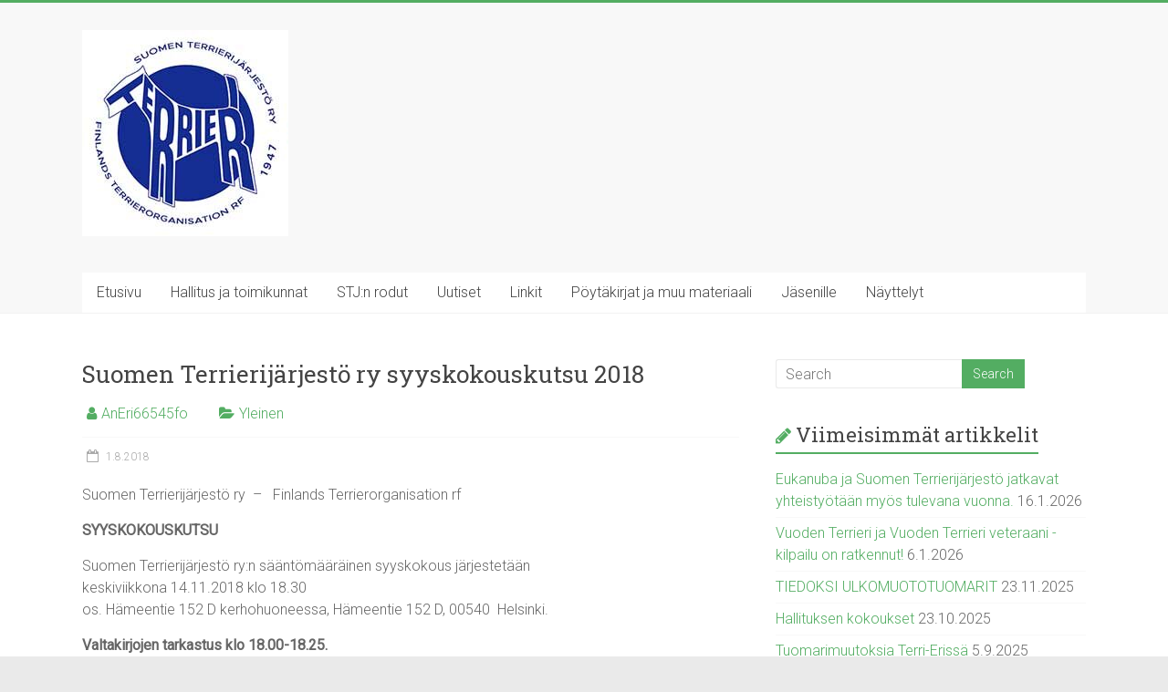

--- FILE ---
content_type: text/html; charset=UTF-8
request_url: http://www.terrierijarjesto.fi/suomen-terrierija%CC%88rjesto%CC%88-ry-kootut-sa%CC%88a%CC%88nno%CC%88t-24-2-2018-7-2/
body_size: 44788
content:
<!DOCTYPE html>
<html lang="fi">
<head>
<meta charset="UTF-8" />
<meta name="viewport" content="width=device-width, initial-scale=1">
<link rel="profile" href="https://gmpg.org/xfn/11" />
<title>Suomen Terrierijärjestö ry syyskokouskutsu 2018 &#8211; Suomen Terrierijärjestö ry</title>
<meta name='robots' content='max-image-preview:large' />
	<style>img:is([sizes="auto" i], [sizes^="auto," i]) { contain-intrinsic-size: 3000px 1500px }</style>
	<link rel='dns-prefetch' href='//fonts.googleapis.com' />
<link rel="alternate" type="application/rss+xml" title="Suomen Terrierijärjestö ry &raquo; syöte" href="http://www.terrierijarjesto.fi/feed/" />
<link rel="alternate" type="application/rss+xml" title="Suomen Terrierijärjestö ry &raquo; kommenttien syöte" href="http://www.terrierijarjesto.fi/comments/feed/" />
<script type="text/javascript">
/* <![CDATA[ */
window._wpemojiSettings = {"baseUrl":"https:\/\/s.w.org\/images\/core\/emoji\/15.0.3\/72x72\/","ext":".png","svgUrl":"https:\/\/s.w.org\/images\/core\/emoji\/15.0.3\/svg\/","svgExt":".svg","source":{"concatemoji":"http:\/\/www.terrierijarjesto.fi\/wp-includes\/js\/wp-emoji-release.min.js?ver=6.7.4"}};
/*! This file is auto-generated */
!function(i,n){var o,s,e;function c(e){try{var t={supportTests:e,timestamp:(new Date).valueOf()};sessionStorage.setItem(o,JSON.stringify(t))}catch(e){}}function p(e,t,n){e.clearRect(0,0,e.canvas.width,e.canvas.height),e.fillText(t,0,0);var t=new Uint32Array(e.getImageData(0,0,e.canvas.width,e.canvas.height).data),r=(e.clearRect(0,0,e.canvas.width,e.canvas.height),e.fillText(n,0,0),new Uint32Array(e.getImageData(0,0,e.canvas.width,e.canvas.height).data));return t.every(function(e,t){return e===r[t]})}function u(e,t,n){switch(t){case"flag":return n(e,"\ud83c\udff3\ufe0f\u200d\u26a7\ufe0f","\ud83c\udff3\ufe0f\u200b\u26a7\ufe0f")?!1:!n(e,"\ud83c\uddfa\ud83c\uddf3","\ud83c\uddfa\u200b\ud83c\uddf3")&&!n(e,"\ud83c\udff4\udb40\udc67\udb40\udc62\udb40\udc65\udb40\udc6e\udb40\udc67\udb40\udc7f","\ud83c\udff4\u200b\udb40\udc67\u200b\udb40\udc62\u200b\udb40\udc65\u200b\udb40\udc6e\u200b\udb40\udc67\u200b\udb40\udc7f");case"emoji":return!n(e,"\ud83d\udc26\u200d\u2b1b","\ud83d\udc26\u200b\u2b1b")}return!1}function f(e,t,n){var r="undefined"!=typeof WorkerGlobalScope&&self instanceof WorkerGlobalScope?new OffscreenCanvas(300,150):i.createElement("canvas"),a=r.getContext("2d",{willReadFrequently:!0}),o=(a.textBaseline="top",a.font="600 32px Arial",{});return e.forEach(function(e){o[e]=t(a,e,n)}),o}function t(e){var t=i.createElement("script");t.src=e,t.defer=!0,i.head.appendChild(t)}"undefined"!=typeof Promise&&(o="wpEmojiSettingsSupports",s=["flag","emoji"],n.supports={everything:!0,everythingExceptFlag:!0},e=new Promise(function(e){i.addEventListener("DOMContentLoaded",e,{once:!0})}),new Promise(function(t){var n=function(){try{var e=JSON.parse(sessionStorage.getItem(o));if("object"==typeof e&&"number"==typeof e.timestamp&&(new Date).valueOf()<e.timestamp+604800&&"object"==typeof e.supportTests)return e.supportTests}catch(e){}return null}();if(!n){if("undefined"!=typeof Worker&&"undefined"!=typeof OffscreenCanvas&&"undefined"!=typeof URL&&URL.createObjectURL&&"undefined"!=typeof Blob)try{var e="postMessage("+f.toString()+"("+[JSON.stringify(s),u.toString(),p.toString()].join(",")+"));",r=new Blob([e],{type:"text/javascript"}),a=new Worker(URL.createObjectURL(r),{name:"wpTestEmojiSupports"});return void(a.onmessage=function(e){c(n=e.data),a.terminate(),t(n)})}catch(e){}c(n=f(s,u,p))}t(n)}).then(function(e){for(var t in e)n.supports[t]=e[t],n.supports.everything=n.supports.everything&&n.supports[t],"flag"!==t&&(n.supports.everythingExceptFlag=n.supports.everythingExceptFlag&&n.supports[t]);n.supports.everythingExceptFlag=n.supports.everythingExceptFlag&&!n.supports.flag,n.DOMReady=!1,n.readyCallback=function(){n.DOMReady=!0}}).then(function(){return e}).then(function(){var e;n.supports.everything||(n.readyCallback(),(e=n.source||{}).concatemoji?t(e.concatemoji):e.wpemoji&&e.twemoji&&(t(e.twemoji),t(e.wpemoji)))}))}((window,document),window._wpemojiSettings);
/* ]]> */
</script>
<style id='wp-emoji-styles-inline-css' type='text/css'>

	img.wp-smiley, img.emoji {
		display: inline !important;
		border: none !important;
		box-shadow: none !important;
		height: 1em !important;
		width: 1em !important;
		margin: 0 0.07em !important;
		vertical-align: -0.1em !important;
		background: none !important;
		padding: 0 !important;
	}
</style>
<link rel='stylesheet' id='wp-block-library-css' href='http://www.terrierijarjesto.fi/wp-includes/css/dist/block-library/style.min.css?ver=6.7.4' type='text/css' media='all' />
<style id='wp-block-library-theme-inline-css' type='text/css'>
.wp-block-audio :where(figcaption){color:#555;font-size:13px;text-align:center}.is-dark-theme .wp-block-audio :where(figcaption){color:#ffffffa6}.wp-block-audio{margin:0 0 1em}.wp-block-code{border:1px solid #ccc;border-radius:4px;font-family:Menlo,Consolas,monaco,monospace;padding:.8em 1em}.wp-block-embed :where(figcaption){color:#555;font-size:13px;text-align:center}.is-dark-theme .wp-block-embed :where(figcaption){color:#ffffffa6}.wp-block-embed{margin:0 0 1em}.blocks-gallery-caption{color:#555;font-size:13px;text-align:center}.is-dark-theme .blocks-gallery-caption{color:#ffffffa6}:root :where(.wp-block-image figcaption){color:#555;font-size:13px;text-align:center}.is-dark-theme :root :where(.wp-block-image figcaption){color:#ffffffa6}.wp-block-image{margin:0 0 1em}.wp-block-pullquote{border-bottom:4px solid;border-top:4px solid;color:currentColor;margin-bottom:1.75em}.wp-block-pullquote cite,.wp-block-pullquote footer,.wp-block-pullquote__citation{color:currentColor;font-size:.8125em;font-style:normal;text-transform:uppercase}.wp-block-quote{border-left:.25em solid;margin:0 0 1.75em;padding-left:1em}.wp-block-quote cite,.wp-block-quote footer{color:currentColor;font-size:.8125em;font-style:normal;position:relative}.wp-block-quote:where(.has-text-align-right){border-left:none;border-right:.25em solid;padding-left:0;padding-right:1em}.wp-block-quote:where(.has-text-align-center){border:none;padding-left:0}.wp-block-quote.is-large,.wp-block-quote.is-style-large,.wp-block-quote:where(.is-style-plain){border:none}.wp-block-search .wp-block-search__label{font-weight:700}.wp-block-search__button{border:1px solid #ccc;padding:.375em .625em}:where(.wp-block-group.has-background){padding:1.25em 2.375em}.wp-block-separator.has-css-opacity{opacity:.4}.wp-block-separator{border:none;border-bottom:2px solid;margin-left:auto;margin-right:auto}.wp-block-separator.has-alpha-channel-opacity{opacity:1}.wp-block-separator:not(.is-style-wide):not(.is-style-dots){width:100px}.wp-block-separator.has-background:not(.is-style-dots){border-bottom:none;height:1px}.wp-block-separator.has-background:not(.is-style-wide):not(.is-style-dots){height:2px}.wp-block-table{margin:0 0 1em}.wp-block-table td,.wp-block-table th{word-break:normal}.wp-block-table :where(figcaption){color:#555;font-size:13px;text-align:center}.is-dark-theme .wp-block-table :where(figcaption){color:#ffffffa6}.wp-block-video :where(figcaption){color:#555;font-size:13px;text-align:center}.is-dark-theme .wp-block-video :where(figcaption){color:#ffffffa6}.wp-block-video{margin:0 0 1em}:root :where(.wp-block-template-part.has-background){margin-bottom:0;margin-top:0;padding:1.25em 2.375em}
</style>
<style id='classic-theme-styles-inline-css' type='text/css'>
/*! This file is auto-generated */
.wp-block-button__link{color:#fff;background-color:#32373c;border-radius:9999px;box-shadow:none;text-decoration:none;padding:calc(.667em + 2px) calc(1.333em + 2px);font-size:1.125em}.wp-block-file__button{background:#32373c;color:#fff;text-decoration:none}
</style>
<style id='global-styles-inline-css' type='text/css'>
:root{--wp--preset--aspect-ratio--square: 1;--wp--preset--aspect-ratio--4-3: 4/3;--wp--preset--aspect-ratio--3-4: 3/4;--wp--preset--aspect-ratio--3-2: 3/2;--wp--preset--aspect-ratio--2-3: 2/3;--wp--preset--aspect-ratio--16-9: 16/9;--wp--preset--aspect-ratio--9-16: 9/16;--wp--preset--color--black: #000000;--wp--preset--color--cyan-bluish-gray: #abb8c3;--wp--preset--color--white: #ffffff;--wp--preset--color--pale-pink: #f78da7;--wp--preset--color--vivid-red: #cf2e2e;--wp--preset--color--luminous-vivid-orange: #ff6900;--wp--preset--color--luminous-vivid-amber: #fcb900;--wp--preset--color--light-green-cyan: #7bdcb5;--wp--preset--color--vivid-green-cyan: #00d084;--wp--preset--color--pale-cyan-blue: #8ed1fc;--wp--preset--color--vivid-cyan-blue: #0693e3;--wp--preset--color--vivid-purple: #9b51e0;--wp--preset--gradient--vivid-cyan-blue-to-vivid-purple: linear-gradient(135deg,rgba(6,147,227,1) 0%,rgb(155,81,224) 100%);--wp--preset--gradient--light-green-cyan-to-vivid-green-cyan: linear-gradient(135deg,rgb(122,220,180) 0%,rgb(0,208,130) 100%);--wp--preset--gradient--luminous-vivid-amber-to-luminous-vivid-orange: linear-gradient(135deg,rgba(252,185,0,1) 0%,rgba(255,105,0,1) 100%);--wp--preset--gradient--luminous-vivid-orange-to-vivid-red: linear-gradient(135deg,rgba(255,105,0,1) 0%,rgb(207,46,46) 100%);--wp--preset--gradient--very-light-gray-to-cyan-bluish-gray: linear-gradient(135deg,rgb(238,238,238) 0%,rgb(169,184,195) 100%);--wp--preset--gradient--cool-to-warm-spectrum: linear-gradient(135deg,rgb(74,234,220) 0%,rgb(151,120,209) 20%,rgb(207,42,186) 40%,rgb(238,44,130) 60%,rgb(251,105,98) 80%,rgb(254,248,76) 100%);--wp--preset--gradient--blush-light-purple: linear-gradient(135deg,rgb(255,206,236) 0%,rgb(152,150,240) 100%);--wp--preset--gradient--blush-bordeaux: linear-gradient(135deg,rgb(254,205,165) 0%,rgb(254,45,45) 50%,rgb(107,0,62) 100%);--wp--preset--gradient--luminous-dusk: linear-gradient(135deg,rgb(255,203,112) 0%,rgb(199,81,192) 50%,rgb(65,88,208) 100%);--wp--preset--gradient--pale-ocean: linear-gradient(135deg,rgb(255,245,203) 0%,rgb(182,227,212) 50%,rgb(51,167,181) 100%);--wp--preset--gradient--electric-grass: linear-gradient(135deg,rgb(202,248,128) 0%,rgb(113,206,126) 100%);--wp--preset--gradient--midnight: linear-gradient(135deg,rgb(2,3,129) 0%,rgb(40,116,252) 100%);--wp--preset--font-size--small: 13px;--wp--preset--font-size--medium: 20px;--wp--preset--font-size--large: 36px;--wp--preset--font-size--x-large: 42px;--wp--preset--spacing--20: 0.44rem;--wp--preset--spacing--30: 0.67rem;--wp--preset--spacing--40: 1rem;--wp--preset--spacing--50: 1.5rem;--wp--preset--spacing--60: 2.25rem;--wp--preset--spacing--70: 3.38rem;--wp--preset--spacing--80: 5.06rem;--wp--preset--shadow--natural: 6px 6px 9px rgba(0, 0, 0, 0.2);--wp--preset--shadow--deep: 12px 12px 50px rgba(0, 0, 0, 0.4);--wp--preset--shadow--sharp: 6px 6px 0px rgba(0, 0, 0, 0.2);--wp--preset--shadow--outlined: 6px 6px 0px -3px rgba(255, 255, 255, 1), 6px 6px rgba(0, 0, 0, 1);--wp--preset--shadow--crisp: 6px 6px 0px rgba(0, 0, 0, 1);}:where(.is-layout-flex){gap: 0.5em;}:where(.is-layout-grid){gap: 0.5em;}body .is-layout-flex{display: flex;}.is-layout-flex{flex-wrap: wrap;align-items: center;}.is-layout-flex > :is(*, div){margin: 0;}body .is-layout-grid{display: grid;}.is-layout-grid > :is(*, div){margin: 0;}:where(.wp-block-columns.is-layout-flex){gap: 2em;}:where(.wp-block-columns.is-layout-grid){gap: 2em;}:where(.wp-block-post-template.is-layout-flex){gap: 1.25em;}:where(.wp-block-post-template.is-layout-grid){gap: 1.25em;}.has-black-color{color: var(--wp--preset--color--black) !important;}.has-cyan-bluish-gray-color{color: var(--wp--preset--color--cyan-bluish-gray) !important;}.has-white-color{color: var(--wp--preset--color--white) !important;}.has-pale-pink-color{color: var(--wp--preset--color--pale-pink) !important;}.has-vivid-red-color{color: var(--wp--preset--color--vivid-red) !important;}.has-luminous-vivid-orange-color{color: var(--wp--preset--color--luminous-vivid-orange) !important;}.has-luminous-vivid-amber-color{color: var(--wp--preset--color--luminous-vivid-amber) !important;}.has-light-green-cyan-color{color: var(--wp--preset--color--light-green-cyan) !important;}.has-vivid-green-cyan-color{color: var(--wp--preset--color--vivid-green-cyan) !important;}.has-pale-cyan-blue-color{color: var(--wp--preset--color--pale-cyan-blue) !important;}.has-vivid-cyan-blue-color{color: var(--wp--preset--color--vivid-cyan-blue) !important;}.has-vivid-purple-color{color: var(--wp--preset--color--vivid-purple) !important;}.has-black-background-color{background-color: var(--wp--preset--color--black) !important;}.has-cyan-bluish-gray-background-color{background-color: var(--wp--preset--color--cyan-bluish-gray) !important;}.has-white-background-color{background-color: var(--wp--preset--color--white) !important;}.has-pale-pink-background-color{background-color: var(--wp--preset--color--pale-pink) !important;}.has-vivid-red-background-color{background-color: var(--wp--preset--color--vivid-red) !important;}.has-luminous-vivid-orange-background-color{background-color: var(--wp--preset--color--luminous-vivid-orange) !important;}.has-luminous-vivid-amber-background-color{background-color: var(--wp--preset--color--luminous-vivid-amber) !important;}.has-light-green-cyan-background-color{background-color: var(--wp--preset--color--light-green-cyan) !important;}.has-vivid-green-cyan-background-color{background-color: var(--wp--preset--color--vivid-green-cyan) !important;}.has-pale-cyan-blue-background-color{background-color: var(--wp--preset--color--pale-cyan-blue) !important;}.has-vivid-cyan-blue-background-color{background-color: var(--wp--preset--color--vivid-cyan-blue) !important;}.has-vivid-purple-background-color{background-color: var(--wp--preset--color--vivid-purple) !important;}.has-black-border-color{border-color: var(--wp--preset--color--black) !important;}.has-cyan-bluish-gray-border-color{border-color: var(--wp--preset--color--cyan-bluish-gray) !important;}.has-white-border-color{border-color: var(--wp--preset--color--white) !important;}.has-pale-pink-border-color{border-color: var(--wp--preset--color--pale-pink) !important;}.has-vivid-red-border-color{border-color: var(--wp--preset--color--vivid-red) !important;}.has-luminous-vivid-orange-border-color{border-color: var(--wp--preset--color--luminous-vivid-orange) !important;}.has-luminous-vivid-amber-border-color{border-color: var(--wp--preset--color--luminous-vivid-amber) !important;}.has-light-green-cyan-border-color{border-color: var(--wp--preset--color--light-green-cyan) !important;}.has-vivid-green-cyan-border-color{border-color: var(--wp--preset--color--vivid-green-cyan) !important;}.has-pale-cyan-blue-border-color{border-color: var(--wp--preset--color--pale-cyan-blue) !important;}.has-vivid-cyan-blue-border-color{border-color: var(--wp--preset--color--vivid-cyan-blue) !important;}.has-vivid-purple-border-color{border-color: var(--wp--preset--color--vivid-purple) !important;}.has-vivid-cyan-blue-to-vivid-purple-gradient-background{background: var(--wp--preset--gradient--vivid-cyan-blue-to-vivid-purple) !important;}.has-light-green-cyan-to-vivid-green-cyan-gradient-background{background: var(--wp--preset--gradient--light-green-cyan-to-vivid-green-cyan) !important;}.has-luminous-vivid-amber-to-luminous-vivid-orange-gradient-background{background: var(--wp--preset--gradient--luminous-vivid-amber-to-luminous-vivid-orange) !important;}.has-luminous-vivid-orange-to-vivid-red-gradient-background{background: var(--wp--preset--gradient--luminous-vivid-orange-to-vivid-red) !important;}.has-very-light-gray-to-cyan-bluish-gray-gradient-background{background: var(--wp--preset--gradient--very-light-gray-to-cyan-bluish-gray) !important;}.has-cool-to-warm-spectrum-gradient-background{background: var(--wp--preset--gradient--cool-to-warm-spectrum) !important;}.has-blush-light-purple-gradient-background{background: var(--wp--preset--gradient--blush-light-purple) !important;}.has-blush-bordeaux-gradient-background{background: var(--wp--preset--gradient--blush-bordeaux) !important;}.has-luminous-dusk-gradient-background{background: var(--wp--preset--gradient--luminous-dusk) !important;}.has-pale-ocean-gradient-background{background: var(--wp--preset--gradient--pale-ocean) !important;}.has-electric-grass-gradient-background{background: var(--wp--preset--gradient--electric-grass) !important;}.has-midnight-gradient-background{background: var(--wp--preset--gradient--midnight) !important;}.has-small-font-size{font-size: var(--wp--preset--font-size--small) !important;}.has-medium-font-size{font-size: var(--wp--preset--font-size--medium) !important;}.has-large-font-size{font-size: var(--wp--preset--font-size--large) !important;}.has-x-large-font-size{font-size: var(--wp--preset--font-size--x-large) !important;}
:where(.wp-block-post-template.is-layout-flex){gap: 1.25em;}:where(.wp-block-post-template.is-layout-grid){gap: 1.25em;}
:where(.wp-block-columns.is-layout-flex){gap: 2em;}:where(.wp-block-columns.is-layout-grid){gap: 2em;}
:root :where(.wp-block-pullquote){font-size: 1.5em;line-height: 1.6;}
</style>
<link rel='stylesheet' id='accelerate_style-css' href='http://www.terrierijarjesto.fi/wp-content/themes/accelerate/style.css?ver=6.7.4' type='text/css' media='all' />
<link rel='stylesheet' id='accelerate_googlefonts-css' href='//fonts.googleapis.com/css?family=Roboto%3A400%2C300%2C100%7CRoboto+Slab%3A700%2C400&#038;display=swap&#038;ver=6.7.4' type='text/css' media='all' />
<link rel='stylesheet' id='accelerate-fontawesome-css' href='http://www.terrierijarjesto.fi/wp-content/themes/accelerate/fontawesome/css/font-awesome.css?ver=4.7.0' type='text/css' media='all' />
<link rel='stylesheet' id='tablepress-default-css' href='http://www.terrierijarjesto.fi/wp-content/plugins/tablepress/css/build/default.css?ver=3.2.6' type='text/css' media='all' />
<script type="text/javascript" src="http://www.terrierijarjesto.fi/wp-includes/js/jquery/jquery.min.js?ver=3.7.1" id="jquery-core-js"></script>
<script type="text/javascript" src="http://www.terrierijarjesto.fi/wp-includes/js/jquery/jquery-migrate.min.js?ver=3.4.1" id="jquery-migrate-js"></script>
<script type="text/javascript" src="http://www.terrierijarjesto.fi/wp-content/themes/accelerate/js/accelerate-custom.js?ver=6.7.4" id="accelerate-custom-js"></script>
<!--[if lte IE 8]>
<script type="text/javascript" src="http://www.terrierijarjesto.fi/wp-content/themes/accelerate/js/html5shiv.js?ver=3.7.3" id="html5shiv-js"></script>
<![endif]-->
<link rel="https://api.w.org/" href="http://www.terrierijarjesto.fi/wp-json/" /><link rel="alternate" title="JSON" type="application/json" href="http://www.terrierijarjesto.fi/wp-json/wp/v2/posts/544" /><link rel="EditURI" type="application/rsd+xml" title="RSD" href="http://www.terrierijarjesto.fi/xmlrpc.php?rsd" />
<meta name="generator" content="WordPress 6.7.4" />
<link rel="canonical" href="http://www.terrierijarjesto.fi/suomen-terrierija%cc%88rjesto%cc%88-ry-kootut-sa%cc%88a%cc%88nno%cc%88t-24-2-2018-7-2/" />
<link rel='shortlink' href='http://www.terrierijarjesto.fi/?p=544' />
<link rel="alternate" title="oEmbed (JSON)" type="application/json+oembed" href="http://www.terrierijarjesto.fi/wp-json/oembed/1.0/embed?url=http%3A%2F%2Fwww.terrierijarjesto.fi%2Fsuomen-terrierija%25cc%2588rjesto%25cc%2588-ry-kootut-sa%25cc%2588a%25cc%2588nno%25cc%2588t-24-2-2018-7-2%2F" />
<link rel="alternate" title="oEmbed (XML)" type="text/xml+oembed" href="http://www.terrierijarjesto.fi/wp-json/oembed/1.0/embed?url=http%3A%2F%2Fwww.terrierijarjesto.fi%2Fsuomen-terrierija%25cc%2588rjesto%25cc%2588-ry-kootut-sa%25cc%2588a%25cc%2588nno%25cc%2588t-24-2-2018-7-2%2F&#038;format=xml" />
<link rel="icon" href="http://www.terrierijarjesto.fi/wp-content/uploads/2020/07/STJ-favicon.jpg" sizes="32x32" />
<link rel="icon" href="http://www.terrierijarjesto.fi/wp-content/uploads/2020/07/STJ-favicon.jpg" sizes="192x192" />
<link rel="apple-touch-icon" href="http://www.terrierijarjesto.fi/wp-content/uploads/2020/07/STJ-favicon.jpg" />
<meta name="msapplication-TileImage" content="http://www.terrierijarjesto.fi/wp-content/uploads/2020/07/STJ-favicon.jpg" />
		<style type="text/css"> .accelerate-button,blockquote,button,input[type=button],input[type=reset],input[type=submit]{background-color:#53ad62}a{color:#53ad62}#page{border-top:3px solid #53ad62}#site-title a:hover{color:#53ad62}#search-form span,.main-navigation a:hover,.main-navigation ul li ul li a:hover,.main-navigation ul li ul li:hover>a,.main-navigation ul li.current-menu-ancestor a,.main-navigation ul li.current-menu-item a,.main-navigation ul li.current-menu-item ul li a:hover,.main-navigation ul li.current_page_ancestor a,.main-navigation ul li.current_page_item a,.main-navigation ul li:hover>a,.main-small-navigation li:hover > a{background-color:#53ad62}.site-header .menu-toggle:before{color:#53ad62}.main-small-navigation li:hover{background-color:#53ad62}.main-small-navigation ul>.current-menu-item,.main-small-navigation ul>.current_page_item{background:#53ad62}.footer-menu a:hover,.footer-menu ul li.current-menu-ancestor a,.footer-menu ul li.current-menu-item a,.footer-menu ul li.current_page_ancestor a,.footer-menu ul li.current_page_item a,.footer-menu ul li:hover>a{color:#53ad62}#featured-slider .slider-read-more-button,.slider-title-head .entry-title a{background-color:#53ad62}a.slide-prev,a.slide-next,.slider-title-head .entry-title a{background-color:#53ad62}#controllers a.active,#controllers a:hover{background-color:#53ad62;color:#53ad62}.format-link .entry-content a{background-color:#53ad62}#secondary .widget_featured_single_post h3.widget-title a:hover,.widget_image_service_block .entry-title a:hover{color:#53ad62}.pagination span{background-color:#53ad62}.pagination a span:hover{color:#53ad62;border-color:#53ad62}#content .comments-area a.comment-edit-link:hover,#content .comments-area a.comment-permalink:hover,#content .comments-area article header cite a:hover,.comments-area .comment-author-link a:hover{color:#53ad62}.comments-area .comment-author-link span{background-color:#53ad62}#wp-calendar #today,.comment .comment-reply-link:hover,.nav-next a,.nav-previous a{color:#53ad62}.widget-title span{border-bottom:2px solid #53ad62}#secondary h3 span:before,.footer-widgets-area h3 span:before{color:#53ad62}#secondary .accelerate_tagcloud_widget a:hover,.footer-widgets-area .accelerate_tagcloud_widget a:hover{background-color:#53ad62}.footer-widgets-area a:hover{color:#53ad62}.footer-socket-wrapper{border-top:3px solid #53ad62}.footer-socket-wrapper .copyright a:hover{color:#53ad62}a#scroll-up{background-color:#53ad62}.entry-meta .byline i,.entry-meta .cat-links i,.entry-meta a,.post .entry-title a:hover{color:#53ad62}.entry-meta .post-format i{background-color:#53ad62}.entry-meta .comments-link a:hover,.entry-meta .edit-link a:hover,.entry-meta .posted-on a:hover,.main-navigation li.menu-item-has-children:hover,.entry-meta .tag-links a:hover{color:#53ad62}.more-link span,.read-more{background-color:#53ad62}.woocommerce #respond input#submit, .woocommerce a.button, .woocommerce button.button, .woocommerce input.button, .woocommerce #respond input#submit.alt, .woocommerce a.button.alt, .woocommerce button.button.alt, .woocommerce input.button.alt,.woocommerce span.onsale {background-color: #53ad62;}.woocommerce ul.products li.product .price .amount,.entry-summary .price .amount,.woocommerce .woocommerce-message::before{color: #53ad62;},.woocommerce .woocommerce-message { border-top-color: #53ad62;}</style>
				<style type="text/css" id="wp-custom-css">
			.home .entry-header {
  display: none;
}		</style>
		</head>

<body class="post-template-default single single-post postid-544 single-format-standard wp-custom-logo wp-embed-responsive  better-responsive-menu wide">


<div id="page" class="hfeed site">
	<a class="skip-link screen-reader-text" href="#main">Skip to content</a>

		<header id="masthead" class="site-header clearfix">

		<div id="header-text-nav-container" class="clearfix">

			
			<div class="inner-wrap">

				<div id="header-text-nav-wrap" class="clearfix">
					<div id="header-left-section">
													<div id="header-logo-image">
								<a href="http://www.terrierijarjesto.fi/" class="custom-logo-link" rel="home"><img width="226" height="226" src="http://www.terrierijarjesto.fi/wp-content/uploads/2020/07/cropped-STJry_logo_w.txt.jpg" class="custom-logo" alt="Suomen Terrierijärjestö ry" decoding="async" fetchpriority="high" srcset="http://www.terrierijarjesto.fi/wp-content/uploads/2020/07/cropped-STJry_logo_w.txt.jpg 226w, http://www.terrierijarjesto.fi/wp-content/uploads/2020/07/cropped-STJry_logo_w.txt-150x150.jpg 150w" sizes="(max-width: 226px) 100vw, 226px" /></a>							</div><!-- #header-logo-image -->
												<div id="header-text" class="screen-reader-text">
														<h3 id="site-title">
									<a href="http://www.terrierijarjesto.fi/" title="Suomen Terrierijärjestö ry" rel="home">Suomen Terrierijärjestö ry</a>
								</h3>
															<p id="site-description">23 terrierirodun rotujärjestö</p>
													</div><!-- #header-text -->
					</div><!-- #header-left-section -->
					<div id="header-right-section">
									    	</div><!-- #header-right-section -->

			   </div><!-- #header-text-nav-wrap -->

			</div><!-- .inner-wrap -->

			
			<nav id="site-navigation" class="main-navigation inner-wrap clearfix" role="navigation">
				<h3 class="menu-toggle">Menu</h3>
				<div class="menu-mainmenu-container"><ul id="menu-mainmenu" class="menu"><li id="menu-item-12" class="menu-item menu-item-type-post_type menu-item-object-page menu-item-home menu-item-12"><a href="http://www.terrierijarjesto.fi/">Etusivu</a></li>
<li id="menu-item-13" class="menu-item menu-item-type-post_type menu-item-object-page menu-item-has-children menu-item-13"><a href="http://www.terrierijarjesto.fi/hallitus-ja-toimikunnat/">Hallitus ja toimikunnat</a>
<ul class="sub-menu">
	<li id="menu-item-19" class="menu-item menu-item-type-post_type menu-item-object-page menu-item-19"><a href="http://www.terrierijarjesto.fi/jasenasiat/">Jäsenasiat</a></li>
	<li id="menu-item-16" class="menu-item menu-item-type-post_type menu-item-object-page menu-item-16"><a href="http://www.terrierijarjesto.fi/saannot/">Säännöt</a></li>
	<li id="menu-item-34" class="menu-item menu-item-type-post_type menu-item-object-page menu-item-34"><a href="http://www.terrierijarjesto.fi/jalostus/">Jalostus</a></li>
	<li id="menu-item-23" class="menu-item menu-item-type-post_type menu-item-object-page menu-item-23"><a href="http://www.terrierijarjesto.fi/terrilife-lehti/">Terrilife-lehti</a></li>
	<li id="menu-item-39" class="menu-item menu-item-type-post_type menu-item-object-page menu-item-39"><a href="http://www.terrierijarjesto.fi/pentuvalitys/">Pentuvälitys</a></li>
</ul>
</li>
<li id="menu-item-28" class="menu-item menu-item-type-post_type menu-item-object-page menu-item-28"><a href="http://www.terrierijarjesto.fi/stjn-rodut/">STJ:n rodut</a></li>
<li id="menu-item-14" class="menu-item menu-item-type-post_type menu-item-object-page current_page_parent menu-item-14"><a href="http://www.terrierijarjesto.fi/uutiset/">Uutiset</a></li>
<li id="menu-item-42" class="menu-item menu-item-type-post_type menu-item-object-page menu-item-42"><a href="http://www.terrierijarjesto.fi/linkit/">Linkit</a></li>
<li id="menu-item-471" class="menu-item menu-item-type-post_type menu-item-object-page menu-item-471"><a href="http://www.terrierijarjesto.fi/poytakirjat-ja-muu-materiaali/">Pöytäkirjat ja muu materiaali</a></li>
<li id="menu-item-1538" class="menu-item menu-item-type-post_type menu-item-object-page menu-item-1538"><a href="http://www.terrierijarjesto.fi/jasenille/">Jäsenille</a></li>
<li id="menu-item-1647" class="menu-item menu-item-type-post_type menu-item-object-page menu-item-has-children menu-item-1647"><a href="http://www.terrierijarjesto.fi/terri-eri/">Näyttelyt</a>
<ul class="sub-menu">
	<li id="menu-item-2262" class="menu-item menu-item-type-post_type menu-item-object-page menu-item-has-children menu-item-2262"><a href="http://www.terrierijarjesto.fi/mukula-marraskuu-8-11/">Mukula Marraskuu 8.11.2025,</a>
	<ul class="sub-menu">
		<li id="menu-item-2264" class="menu-item menu-item-type-post_type menu-item-object-page menu-item-2264"><a href="http://www.terrierijarjesto.fi/ilmoittautuminen-8-11-2025/">Ilmoittautuminen 8.11.2025 näyttelyyn</a></li>
		<li id="menu-item-2266" class="menu-item menu-item-type-post_type menu-item-object-page menu-item-2266"><a href="http://www.terrierijarjesto.fi/tuomarit-8-11-2025/">Tuomarit 8.11.2025</a></li>
		<li id="menu-item-2357" class="menu-item menu-item-type-post_type menu-item-object-page menu-item-2357"><a href="http://www.terrierijarjesto.fi/aikataulut-8-11-2025/">Aikataulut 8.11.2025</a></li>
		<li id="menu-item-2387" class="menu-item menu-item-type-post_type menu-item-object-page menu-item-2387"><a href="http://www.terrierijarjesto.fi/tulokset-8-11-mukula-marraskuu/">Tulokset 8.11 Mukula Marraskuu</a></li>
	</ul>
</li>
	<li id="menu-item-2263" class="menu-item menu-item-type-post_type menu-item-object-page menu-item-has-children menu-item-2263"><a href="http://www.terrierijarjesto.fi/mukula-marraskuu-9-11/">Mukula Marraskuu 9.11.2025</a>
	<ul class="sub-menu">
		<li id="menu-item-2265" class="menu-item menu-item-type-post_type menu-item-object-page menu-item-2265"><a href="http://www.terrierijarjesto.fi/ilmoittautuminen-9-11-2025/">Ilmoittautuminen 9.11.2025 näyttelyyn</a></li>
		<li id="menu-item-2267" class="menu-item menu-item-type-post_type menu-item-object-page menu-item-2267"><a href="http://www.terrierijarjesto.fi/tuomarit-9-11-2025/">Tuomarit 9.11.2025</a></li>
		<li id="menu-item-2358" class="menu-item menu-item-type-post_type menu-item-object-page menu-item-2358"><a href="http://www.terrierijarjesto.fi/aikataulut-9-11-2025/">Aikataulut 9.11.2025</a></li>
		<li id="menu-item-2390" class="menu-item menu-item-type-post_type menu-item-object-page menu-item-2390"><a href="http://www.terrierijarjesto.fi/tulokset-9-11-mukula-marraskuu/">Tulokset 9.11 Mukula Marraskuu</a></li>
	</ul>
</li>
	<li id="menu-item-2071" class="menu-item menu-item-type-post_type menu-item-object-page menu-item-has-children menu-item-2071"><a href="http://www.terrierijarjesto.fi/terri-eri-2025/">Terri-Eri 2025</a>
	<ul class="sub-menu">
		<li id="menu-item-2130" class="menu-item menu-item-type-post_type menu-item-object-page menu-item-2130"><a href="http://www.terrierijarjesto.fi/terri-eri-2025/tuomarit-3/">Tuomarit</a></li>
		<li id="menu-item-2159" class="menu-item menu-item-type-post_type menu-item-object-page menu-item-2159"><a href="http://www.terrierijarjesto.fi/ilmoittautuminen-2/">Ilmoittautuminen 6.9.2025 Terri-Eri </a></li>
		<li id="menu-item-2270" class="menu-item menu-item-type-post_type menu-item-object-page menu-item-2270"><a href="http://www.terrierijarjesto.fi/aikataulut-terri-eri-2025/">Aikataulut Terri-Eri 2025</a></li>
	</ul>
</li>
	<li id="menu-item-1852" class="menu-item menu-item-type-post_type menu-item-object-page menu-item-has-children menu-item-1852"><a href="http://www.terrierijarjesto.fi/terri-eri-2024/">Terri-Eri 2024</a>
	<ul class="sub-menu">
		<li id="menu-item-1958" class="menu-item menu-item-type-post_type menu-item-object-page menu-item-1958"><a href="http://www.terrierijarjesto.fi/terri-eri-2024-tuomarit/">Terri-Eri 2024 Tuomarit</a></li>
		<li id="menu-item-1955" class="menu-item menu-item-type-post_type menu-item-object-page menu-item-1955"><a href="http://www.terrierijarjesto.fi/terri-ri-2024-ilmoittautuminen/">Terri-ri 2024 Ilmoittautuminen</a></li>
	</ul>
</li>
	<li id="menu-item-1650" class="menu-item menu-item-type-post_type menu-item-object-page menu-item-has-children menu-item-1650"><a href="http://www.terrierijarjesto.fi/terri-eri-2023/">Terri-Eri 2023</a>
	<ul class="sub-menu">
		<li id="menu-item-1678" class="menu-item menu-item-type-post_type menu-item-object-page menu-item-1678"><a href="http://www.terrierijarjesto.fi/ilmoittautuminen/">Ilmoittautuminen 2023 Terri-Eri</a></li>
		<li id="menu-item-1696" class="menu-item menu-item-type-post_type menu-item-object-page menu-item-1696"><a href="http://www.terrierijarjesto.fi/tuomarit-2/">Tuomarit</a></li>
		<li id="menu-item-1794" class="menu-item menu-item-type-post_type menu-item-object-page menu-item-1794"><a href="http://www.terrierijarjesto.fi/aikataulut/">Aikataulut</a></li>
	</ul>
</li>
	<li id="menu-item-609" class="menu-item menu-item-type-post_type menu-item-object-page menu-item-has-children menu-item-609"><a href="http://www.terrierijarjesto.fi/terri-eri-2022/">Terri-Eri 2022</a>
	<ul class="sub-menu">
		<li id="menu-item-1365" class="menu-item menu-item-type-post_type menu-item-object-page menu-item-1365"><a href="http://www.terrierijarjesto.fi/tuomarit/">Tuomarit</a></li>
		<li id="menu-item-1500" class="menu-item menu-item-type-post_type menu-item-object-page menu-item-1500"><a href="http://www.terrierijarjesto.fi/aikataulu-terri-eri-2022/">Aikataulu Terri-Eri 2022</a></li>
		<li id="menu-item-1544" class="menu-item menu-item-type-post_type menu-item-object-page menu-item-1544"><a href="http://www.terrierijarjesto.fi/tulokset/">Tulokset</a></li>
	</ul>
</li>
</ul>
</li>
</ul></div>			</nav>
		</div><!-- #header-text-nav-container -->

		
		
	</header>
			<div id="main" class="clearfix">
		<div class="inner-wrap clearfix">


	<div id="primary">
		<div id="content" class="clearfix">

			
				
<article id="post-544" class="post-544 post type-post status-publish format-standard hentry category-yleinen">
	
	
	<header class="entry-header">
		<h1 class="entry-title">
			Suomen Terrierijärjestö ry syyskokouskutsu 2018		</h1>
	</header>

	<div class="entry-meta">		<span class="byline"><span class="author vcard"><i class="fa fa-user"></i><a class="url fn n" href="http://www.terrierijarjesto.fi/author/aneri66545fo/" title="AnEri66545fo">AnEri66545fo</a></span></span>
		<span class="cat-links"><i class="fa fa-folder-open"></i><a href="http://www.terrierijarjesto.fi/category/yleinen/" rel="category tag">Yleinen</a></span>
		<span class="sep"><span class="post-format"><i class="fa "></i></span></span>

		<span class="posted-on"><a href="http://www.terrierijarjesto.fi/suomen-terrierija%cc%88rjesto%cc%88-ry-kootut-sa%cc%88a%cc%88nno%cc%88t-24-2-2018-7-2/" title="16:43" rel="bookmark"><i class="fa fa-calendar-o"></i> <time class="entry-date published" datetime="2018-08-01T16:43:43+00:00">1.8.2018</time><time class="updated" datetime="2018-08-22T15:04:14+00:00">22.8.2018</time></a></span></div>
	<div class="entry-content clearfix">
		<p>Suomen Terrierijärjestö ry  &#8211;   Finlands Terrierorganisation rf</p>
<p><strong>SYYSKOKOUSKUTSU                        </strong></p>
<p>Suomen Terrierijärjestö ry:n sääntömääräinen syyskokous järjestetään<br />
keskiviikkona 14.11.2018 klo 18.30<br />
os. Hämeentie 152 D kerhohuoneessa, Hämeentie 152 D, 00540  Helsinki.</p>
<p><strong>Valtakirjojen tarkastus klo 18.00-18.25.</strong></p>
<p>Kokouksessa käsitellään syyskokouksen sääntömääräiset asiat ja valitaan hallituksen puheenjohtaja ja hallituksen varsinaiset jäsenet erovuoroisten tilalle sekä päätetään järjestön matkustussäännöstä seuraavalle kalenterivuodelle.<br />
Sääntömääräisten asioiden lisäksi käsitellään ja päätetään hallituksen sääntömuutosesitys:<br />
Hallitus esittää, että hyväksytään Suomen Terrierijärjestö ry:n sääntömuutosesitys, joka on vuosikokouskutsun liitteenä luettavissa 01.08.2018 alkaen yhdistyksen kotisivuilla os.</p>
<p><a href="http://www.terrierijarjesto.fi/wp-content/uploads/2018/08/SUOMEN-TERRIERIJÄRJESTÖ-ry-kootut-säännöt-24.2.2018-7.pdf">SUOMEN TERRIERIJÄRJESTÖ ry kootut säännöt 24.2.2018 (7)</a></p>
<p>Tulostetun sääntömuutosehdotuksen saa jokainen jäsen, joka tilaa sen erikseen 10.09.- 30.09.2018 välisenä aikana os. Suomen Terrierijärjestö ry:n sihteeri Eija Jantunen e-mail: stj.sihteeri(at)terrierijarjesto.fi.</p>
<p>Käsitellään kokouksen hyväksymät muut asiat ottaen huomioon yhdistyslain määräykset.</p>
<p>TERVETULOA!</p>
<p>Hallitus</p>
<p>VALTAKIRJAT SYYSKOKOUKSESSA</p>
<p><strong>Yhdistyksen sääntöjen (12 §) mukaan </strong>jäsenyhdistystä edustaa järjestön kokouksissa jäsenyhdistysten valtuuttamat edustajat. Edustajat varamiehineen valitaan jäsenyhdistyksen kokouksessa.<br />
Jäsenyhdistyksillä on yksi ääni jokaista henkilöjäsentensä alkavaa 30-lukua kohti, kuitenkin enintään 5 ääntä. Laskennan perusteena on jäsenten määrä edellisen kalenterivuoden lopussa.<br />
Jäsenyhdistysten äänivaltaa voi valtakirjalla käyttää yksi tai useampi edustaja.<br />
Järjestön kokouksissa on järjestön jokaisella henkilöjäsenellä yksi ääni, jota hän käyttää läsnä olevana.<br />
HUOM! Jäsenyhdistyksen nimenkirjoittajien allekirjoittamat valtakirjat voi lähettää etukäteen sihteerille tai allekirjoitettu yhdistysvaltakirja on esitettävä viimeistään kokouksessa, syyskokouksen jälkeen toimitettuja yhdistysvaltakirjoja ei käsitellä eikä oteta huomioon.</p>
<p>&nbsp;</p>
<p>&nbsp;</p>
	</div>

	</article>

						<ul class="default-wp-page clearfix">
			<li class="previous"><a href="http://www.terrierijarjesto.fi/suomen-terrierija%cc%88rjesto%cc%88-ry-kootut-sa%cc%88a%cc%88nno%cc%88t-24-2-2018-7/" rel="prev"><span class="meta-nav">&larr;</span> STJ ry:n sääntömuutosehdotus</a></li>
			<li class="next"><a href="http://www.terrierijarjesto.fi/stj-ryn-jalostuspaiva-sunnuntaina-21-10-2018/" rel="next">STJ ry:n jalostuspäivä PERUUTETTU <span class="meta-nav">&rarr;</span></a></li>
		</ul>
	
				
				
				
			
		</div><!-- #content -->
	</div><!-- #primary -->


<div id="secondary">
			
		<aside id="search-2" class="widget widget_search"><form action="http://www.terrierijarjesto.fi/"id="search-form" class="searchform clearfix" method="get">
	<input type="text" placeholder="Search" class="s field" name="s">
	<input type="submit" value="Search" id="search-submit" name="submit" class="submit">
</form><!-- .searchform --></aside>
		<aside id="recent-posts-2" class="widget widget_recent_entries">
		<h3 class="widget-title"><span>Viimeisimmät artikkelit</span></h3>
		<ul>
											<li>
					<a href="http://www.terrierijarjesto.fi/eukanuba-ja-suomen-terrierijarjesto-jatkavat-yhteistyotaan/">Eukanuba ja Suomen Terrierijärjestö jatkavat yhteistyötään myös tulevana vuonna.</a>
											<span class="post-date">16.1.2026</span>
									</li>
											<li>
					<a href="http://www.terrierijarjesto.fi/vuoden-terrieri-ja-vuoden-terrieri-veteraani-kilpailu-on-ratkennut/">Vuoden Terrieri ja Vuoden Terrieri veteraani -kilpailu on ratkennut!</a>
											<span class="post-date">6.1.2026</span>
									</li>
											<li>
					<a href="http://www.terrierijarjesto.fi/tiedoksi-ulkomuototuomarit/">TIEDOKSI ULKOMUOTOTUOMARIT</a>
											<span class="post-date">23.11.2025</span>
									</li>
											<li>
					<a href="http://www.terrierijarjesto.fi/hallituksen-kokoukset/">Hallituksen kokoukset</a>
											<span class="post-date">23.10.2025</span>
									</li>
											<li>
					<a href="http://www.terrierijarjesto.fi/tuomarimuutoksia-terri-erissa/">Tuomarimuutoksia Terri-Erissä</a>
											<span class="post-date">5.9.2025</span>
									</li>
					</ul>

		</aside><aside id="block-3" class="widget widget_block">
<h2 class="wp-block-heading">Yhteistyökumppanimme</h2>
</aside><aside id="block-4" class="widget widget_block widget_media_image">
<figure class="wp-block-image size-large"><a href="https://eukanuba.eu/fi-fi/koira" target="_blank" rel=" noreferrer noopener"><img loading="lazy" decoding="async" width="1024" height="161" src="http://www.terrierijarjesto.fi/wp-content/uploads/2021/12/Eukanuba-logo-1024x161.png" alt="" class="wp-image-1387" srcset="http://www.terrierijarjesto.fi/wp-content/uploads/2021/12/Eukanuba-logo-1024x161.png 1024w, http://www.terrierijarjesto.fi/wp-content/uploads/2021/12/Eukanuba-logo-300x47.png 300w, http://www.terrierijarjesto.fi/wp-content/uploads/2021/12/Eukanuba-logo-768x121.png 768w, http://www.terrierijarjesto.fi/wp-content/uploads/2021/12/Eukanuba-logo.png 1217w" sizes="auto, (max-width: 1024px) 100vw, 1024px" /></a></figure>
</aside>	</div>


		</div><!-- .inner-wrap -->
	</div><!-- #main -->	
			<footer id="colophon" class="clearfix">	
			<div class="footer-widgets-wrapper">
	<div class="inner-wrap">
		<div class="footer-widgets-area clearfix">
			<div class="tg-one-third">
				
		<aside id="recent-posts-3" class="widget widget_recent_entries">
		<h3 class="widget-title"><span>Uusimmat uutiset</span></h3>
		<ul>
											<li>
					<a href="http://www.terrierijarjesto.fi/eukanuba-ja-suomen-terrierijarjesto-jatkavat-yhteistyotaan/">Eukanuba ja Suomen Terrierijärjestö jatkavat yhteistyötään myös tulevana vuonna.</a>
											<span class="post-date">16.1.2026</span>
									</li>
											<li>
					<a href="http://www.terrierijarjesto.fi/vuoden-terrieri-ja-vuoden-terrieri-veteraani-kilpailu-on-ratkennut/">Vuoden Terrieri ja Vuoden Terrieri veteraani -kilpailu on ratkennut!</a>
											<span class="post-date">6.1.2026</span>
									</li>
											<li>
					<a href="http://www.terrierijarjesto.fi/tiedoksi-ulkomuototuomarit/">TIEDOKSI ULKOMUOTOTUOMARIT</a>
											<span class="post-date">23.11.2025</span>
									</li>
											<li>
					<a href="http://www.terrierijarjesto.fi/hallituksen-kokoukset/">Hallituksen kokoukset</a>
											<span class="post-date">23.10.2025</span>
									</li>
											<li>
					<a href="http://www.terrierijarjesto.fi/tuomarimuutoksia-terri-erissa/">Tuomarimuutoksia Terri-Erissä</a>
											<span class="post-date">5.9.2025</span>
									</li>
					</ul>

		</aside>			</div>
			<div class="tg-one-third">
				<aside id="accelerate_featured_single_page_widget-2" class="widget widget_featured_single_post clearfix"><h3 class="widget-title"><span><a href="http://www.terrierijarjesto.fi/stjn-rodut/" title="STJ:n rodut">STJ:n rodut</a></span></h3><p>FCI:n ryhmä 3 Roturyhmään kuuluu kaikkiaan 36 rotua, joista 24 rodun rotujärjestö on Suomen Terrierijärjestö. Muilla terrieriroduilla on omat rotujärjestönsä, joiden internetsivuille pääset Linkit-sivulta. Kaikkien terrierien rotumääritelmät löydät PDF-muodossa täältä (SKL) Jäsenyhdistykset vastaavat tietojen ajan tasalla pitämisestä!...</p><a class="read-more" href="http://www.terrierijarjesto.fi/stjn-rodut/">Read more</a></aside>			</div>
			<div class="tg-one-third tg-one-third-last">
							</div>
		</div>
	</div>
</div>	
			<div class="footer-socket-wrapper clearfix">
				<div class="inner-wrap">
					<div class="footer-socket-area">
						<div class="copyright">Copyright &copy; 2026 <a href="http://www.terrierijarjesto.fi/" title="Suomen Terrierijärjestö ry" ><span>Suomen Terrierijärjestö ry</span></a>. All rights reserved.<br>Theme: <a href="https://themegrill.com/themes/accelerate" target="_blank" title="Accelerate" rel="nofollow"><span>Accelerate</span></a> by ThemeGrill. Powered by <a href="https://wordpress.org" target="_blank" title="WordPress" rel="nofollow"><span>WordPress</span></a>.</div>						<nav class="footer-menu" class="clearfix">
									    			</nav>
					</div>
				</div>
			</div>			
		</footer>
		<a href="#masthead" id="scroll-up"><i class="fa fa-long-arrow-up"></i></a>	
	</div><!-- #page -->
	<script type="text/javascript" src="http://www.terrierijarjesto.fi/wp-content/themes/accelerate/js/navigation.js?ver=6.7.4" id="accelerate-navigation-js"></script>
<script type="text/javascript" src="http://www.terrierijarjesto.fi/wp-content/themes/accelerate/js/skip-link-focus-fix.js?ver=6.7.4" id="accelerate-skip-link-focus-fix-js"></script>
</body>
</html>